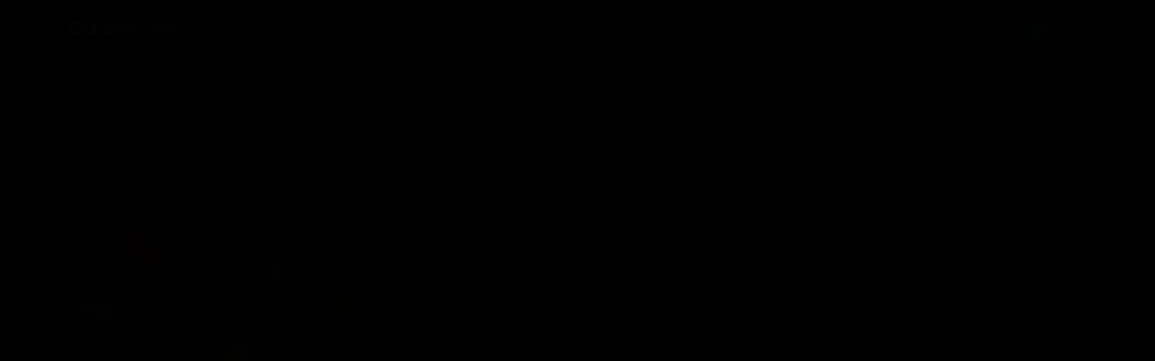

--- FILE ---
content_type: text/html; charset=utf-8
request_url: https://ofertini.com/blog/pochivka-velikdenski-praznici
body_size: 11115
content:
<!DOCTYPE html PUBLIC "-//W3C//DTD XHTML 1.0 Transitional//EN" "http://www.w3.org/TR/xhtml1/DTD/xhtml1-transitional.dtd">
<html xmlns="http://www.w3.org/1999/xhtml" lang="bg">
<head>
<title>Почивка по време на Великденските празници - Блог | Офертини</title>
<meta name="robots" content="noodp,noydir" />
<meta name="description" content="Великден е сред най-големите празници по цял свят. Традициите свързани с празника
са различни, но в същината си не е нужно нищо материално, за да се почете." />
<meta http-equiv="Content-Type" content="text/html; charset=utf-8" />
<link rel="author" href="https://plus.google.com/+Ofertini" />
<link rel="publisher" href="https://plus.google.com/+Ofertini" />
<meta property="og:site_name" content="Офертини" />
<meta property="og:title" content="Почивка по време на Великденските празници - Блог | Офертини" />
<meta property="og:description" content="Великден е сред най-големите празници по цял свят. Традициите свързани с празника
са различни, но в същината си не е нужно нищо материално, за да се почете." />
<meta property="og:image" content="https://ofertini.com/blog-images/detail_20200305033912.jpg" />
<meta name="revisit-after" content="1 hour" />
<link rel="canonical" href="https://ofertini.com/blog/pochivka-velikdenski-praznici" />
<link href="/tpl/css/main.css?000097" rel="stylesheet" type="text/css" id="mainstyle" />
<link href="/tpl/css/style.css?000037" media="(min-width: 801px)" rel="stylesheet" type="text/css" id="stylestyle" />
<link href="/tpl/css/mobile.css?000046" media="(max-width: 800px)" rel="stylesheet"  type="text/css" id="mobilestyle" />
<link href="/tpl/css/all.css?0007" rel="stylesheet" type="text/css" />
<link href="/tpl/css/jquery-ui-1.9.2.custom.css" rel="stylesheet" type="text/css" />
<link href="/tpl/css/nprogress.css" rel="stylesheet" type="text/css" />
<meta name="viewport" content="width=device-width, height=device-height, initial-scale=1, maximum-scale=1.0, user-scalable=no" />
<meta name="apple-mobile-web-app-capable" content="yes">
<meta name="mobile-web-app-capable" content="yes">
<meta name="apple-mobile-web-app-title" content="Офертини">

<meta property="fb:app_id" content="578468222165598" />
<link rel="apple-touch-icon" sizes="180x180" href="/tpl/images/favicon/apple-touch-icon.png">
<link rel="icon" type="image/png" sizes="32x32" href="/tpl/images/favicon/favicon-32x32.png">
<link rel="icon" type="image/png" sizes="16x16" href="/tpl/images/favicon/favicon-16x16.png">
<link rel="manifest" href="/tpl/site.webmanifest">
<link rel="mask-icon" href="/tpl/images/favicon/safari-pinned-tab.svg" color="#5bbad5">
<link rel="shortcut icon" href="/tpl/images/favicon/favicon.ico">
<meta name="msapplication-TileColor" content="#ffc40d">
<meta name="msapplication-config" content="/tpl/images/favicon/browserconfig.xml">
<meta name="theme-color" content="#ffffff">
<link href='/tpl/css/fonts.css?0001' rel='stylesheet' type='text/css'>
<link href='/tpl/css/addtohome.css' rel='stylesheet' type='text/css'>
<link href="/tpl/css/fonts-mob.css" media="(max-width: 800px)" rel="stylesheet"  type="text/css" />
<link href="/tpl/css/leaflet.css" rel="stylesheet"  type="text/css" />
<link rel="stylesheet" href="/tpl/css/icon-font.min.css">
<script type="text/javascript" src="/tpl/js/jquery.js?00001"></script>
<script type="text/javascript" src="/tpl/js/jquery-ui-1.9.2.custom.min.js"></script>
<script type="text/javascript" src="/tpl/js/nprogress.js?002"></script>
<script type="text/javascript" src="/tpl/js/hc-sticky.js?0001"></script>
<script type="text/javascript" src="/tpl/js/ofertini.js?00039"></script>
<script type="text/javascript" src="/tpl/js/addtohome.js?003"></script>
<script type="text/javascript" src="/tpl/js/leaflet.js"></script>
<link rel="shortcut icon" sizes="16x16" href="/tpl/images/ico/16x16.png">
<link rel="shortcut icon" sizes="196x196" href="/tpl/images/ico/196x196.png">
<link rel="apple-touch-icon-precomposed" href="/tpl/images/ico/152x152.png">
</head>
<body>
<div id="bodyContent">
<!-- start top oferti -->

<div class="top" id="main_header">
    <div class="wrap">
	 <div class="menu">
            <div id="mob_maimenu_but" class="show-menu" onclick="ofertini.main_menu();return false;"><span class="lnr lnr-menu"></span></div>
            <ul id="menu">
				<li class="menu_view"><a href="https://ofertini.com/pochivki"><i class="lnr lnr-briefcase iconwithwidth"></i> Почивки</a></li>
				<li class="menu_view"><a href="https://ofertini.com/shopping"><i class="lnr lnr-store iconwithwidth"></i> Стоки</a></li>
				<li class="menu_view"><a href="http://sofia.ofertini.com/"><i class="lnr lnr-location iconwithwidth"></i> В града</a></li>
                
<li class="first"><a href="https://ofertini.com/fav"><i class="lnr lnr-heart iconwithwidth"></i> Любими оферти</a> <div class="fav-tooltip favTool" style="display: none"></div></li>
<li class="first"><a href="https://ofertini.com/blog" target="_blank"><i class="lnr lnr-pencil iconwithwidth"></i> Блог</a></li>
<li class="first"><a href="https://ofertini.com/contact"><i class="lnr lnr-bubble iconwithwidth"></i> Връзка с нас</a></li>
<li class="first"><a href="https://www.facebook.com/Ofertinicom" target="_blank"><div class="fb-menu-ico"></div><div class="fb-menu-txt" style="padding-left: 5px;">към нашата Facebook страница</div></a></li>


<li class="darkmode_switch first">
    <label class="switch">
        <input class="darkmodeswitchinput" type="checkbox" onclick="if($(this).is(':checked')) { ofertini.darkmode(1); $('.darkmodeswitchinput').attr('checked', 'checked'); } else { ofertini.darkmode(0); $('.darkmodeswitchinput').removeAttr('checked'); }" >
        <span class="slider sl-round"></span>
    </label>
    <span class="txt-dark">Dark</span>
</li>
            </ul>

        </div>

        <h3 class="logo"><a href="https://ofertini.com/" title="офертини">Ofertini</a></h3>



        <div class="search">
            <input name="" type="text" class="search-input srch_pole" placeholder="Търсене в Ofertini.com" onkeyup="ofertini.search($(this),'');" onclick="$('#searchr_window').show();" onkeypress="if(event.keyCode == 13) { top.location.href='https://ofertini.com/vsichki-oferti#'+this.value; }" />
			<span class="search-btn">
			<span class="lnr lnr-magnifier"></span>
			</span>
			<div class="search-box-big eoclick" id="searchr_window" style="display:none;">
		<div class="quick-links-big">
		<h5 id="searchr_title"><span class="quick-links-txt-big">Бързи връзки</span></h5>
		<ul class="quick-results-big" id="searchr_results">
			<li>
				<a href="https://ofertini.com/pochivki?ad=search_sugg">Почивки</a>
			</li>
			<li>
				<a href="https://ofertini.com/pochivki/more?ad=search_sugg">Море</a>
			</li>
			<li>
				<a href="https://ofertini.com/pochivki/planina?ad=search_sugg">Планина</a>
			</li>
			<li>
				<a href="https://ofertini.com/shopping?ad=search_sugg">Стоки</a>
			</li>
			<li>
				<a href="http://sofia.ofertini.com/?ad=search_sugg">В града</a>
			</li>
		</ul>

		</div>
		</div>
        </div>


<div class="hide-cats">
			<div class="cats-mini-desc">
				<div class="home-boxes-desc">
					<a href="https://ofertini.com/pochivki">Почивки</a>
					<a href="https://ofertini.com/shopping">Стоки </a>
					<a href="http://sofia.ofertini.com/">В града</a>
				</div>
			</div>
		</div>
	
        <div class="search-btn-menu" id="mob_srchbox_but" onclick="ofertini.search_box();"><span class="lnr lnr-magnifier"></span></div>
	
		<div class="filter-btn-menu" id="gearbox" style="display:none" onclick="ofertini.show_filters();return false;"><span class="lnr lnr-cog"></span>
			<div class="dot-tooltip-menu" id="gearbox_hasfltr" style="display:none"></div>
		</div>

		<div class="search-box" id="search_box" style="display:none;">
		<div class="srchform">
		<span class="srch-ico"><span class="lnr lnr-magnifier"></span></span><input class="srch-input srch_pole" placeholder="Търсене в Ofertini.com" onkeyup="ofertini.search($(this),'mob_');" id="srch_input_mob"><div style="display:none;" class="search-del" id="mob_srch_clean"><a href="#" onclick="$('#srch_input_mob').val('');$('#srch_input_mob').focus();$('#mob_srch_clean').hide();return false;">изтрий</a></div>
		</div>
		<div class="quick-links">
		<h5 id="mob_searchr_title">Бързи връзки</h5>

		<ul class="quick-results" id="mob_searchr_results">
			<li>
				<a href="https://ofertini.com/pochivki?ad=search_sugg">Почивки</a>
			</li>
			<li>
				<a href="https://ofertini.com/pochivki/more?ad=search_sugg">Море</a>
			</li>
			<li>
				<a href="https://ofertini.com/pochivki/planina?ad=search_sugg">Планина</a>
			</li>
			<li>
				<a href="https://ofertini.com/shopping?ad=search_sugg">Стоки</a>
			</li>
			<li>
				<a href="http://sofia.ofertini.com/?ad=search_sugg">В града</a>
			</li>
		</ul>

		</div>
		</div>

		<div class="fav-btn-menu favMobMenu" style="display: none" onclick="top.location.href='https://ofertini.com/fav';"><span class="lnr lnr-heart"></span><div class="fav-tooltip-menu favTool" style="display: none"></div></div>

		<span class="dark-btn-menu">
			<span id="mob_darkmode_on" style="display:none" class="lnr lnr-sun" onclick="ofertini.darkmode(0);"></span>
			<span id="mob_darkmode_off"  class="lnr lnr-moon" onclick="ofertini.darkmode(1);"></span>
		</span>
		
		
    </div>
</div>

<script async src="//pagead2.googlesyndication.com/pagead/js/adsbygoogle.js"></script>
<script>
	(adsbygoogle = window.adsbygoogle || []).push({
		google_ad_client: "ca-pub-2825006622520698",
		enable_page_level_ads: true
	});
</script>
<!-- end top -->








<div class="fullrez">
<div class="cats-mini-desc">
    <div class="home-boxes-desc">
		<a href="https://ofertini.com/vsichki-oferti" title="всички оферти" class="cats-mini-all">Всички оферти </a>
        <a href="https://ofertini.com/pochivki"><i class="lnr lnr-briefcase iconwithwidth"></i> Почивки</a>
        <a href="https://ofertini.com/shopping"><i class="lnr lnr-store iconwithwidth"></i> Стоки </a>
        <a href="http://sofia.ofertini.com/"><i class="lnr lnr-location iconwithwidth"></i> В града</a>
    </div>
</div>
</div>


<header class="nav-down">
<div class="cats-mini-desc">
    <div class="home-boxes-desc">
		<a href="https://ofertini.com/vsichki-oferti" title="всички оферти" class="cats-mini-all">Всички оферти </a>
        <a href="https://ofertini.com/pochivki"><i class="lnr lnr-briefcase iconwithwidth"></i> Почивки</a>
        <a href="https://ofertini.com/shopping"><i class="lnr lnr-store iconwithwidth"></i> Стоки </a>
        <a href="http://sofia.ofertini.com/"><i class="lnr lnr-location iconwithwidth"></i> В града</a>
    </div>
</div>
</header>

<div class="wrap-home m-top">

          <h1 class="cat-top-title">Почивка по време на Великденските празници</h1>

        <div class="blog-top-subtitle" itemscope itemtype="https://schema.org/BreadcrumbList">

        <span class="bread" itemprop="itemListElement" itemscope
              itemtype="https://schema.org/ListItem">
            <a href="/blog" title="блог на офертини" itemtype="https://schema.org/Thing" itemprop="item"><span itemprop="name">Блог</span></a>
            <meta itemprop="position" content="1" />
        </span>

        <span class="bread" itemprop="itemListElement" itemscope
                  itemtype="https://schema.org/ListItem">
           <font style="font-size:11px;">❯</font> <a href="/blog/pochivki" title="блог на офертини - Почивки и Екскурзии" itemtype="https://schema.org/Thing" itemprop="item"><span itemprop="name">Почивки и Екскурзии</span></a>
            <meta itemprop="position" content="2" />
        </span>

        </div>


    <div class="cat-resp-menu v_fltr" onclick="ofertini.show_filters();"><span class="popup-cat-arr"></span> Виж категории</div>



    <!-- popup submenu -->
    <div class="popup" id="mob_menu" style="display:none;">

        <div id="popup_noscroll">


            <div class="popup-cats" id="mob_maincats">

                <div class="popup-title">В блога</div>
                <ul class="sub-menu" style="display: block">
                    <li><a href="/blog/" title="Blog"><i class="lnr lnr-home iconwithwidth"></i> Блог</a></li>
                    
                    <li><a href="/blog/pochivki" title="Почивки и Екскурзии" ><i class="lnr lnr-chevron-right iconwithwidth"></i> Почивки и Екскурзии</a></li>
                    
                    <li><a href="/blog/krasota" title="Красота и Здраве" ><i class="lnr lnr-chevron-right iconwithwidth"></i> Красота и Здраве</a></li>
                    
                    <li><a href="/blog/shopping" title="Шопинг" ><i class="lnr lnr-chevron-right iconwithwidth"></i> Шопинг</a></li>
                    
                </ul>

                <div class="cl"></div>
            </div>

            <div class="popup-cats" id="mobsubcats_area" style="display:none">
            <div class="popup-title">Подкатегории</div>

            <ul class="sub-menu" id="mob_subcatul" style="display:block">
                
            </ul>
        </div>

    </div>
    <div class="btn-submit">
        <div class="cancel" onclick="ofertini.close_filters();"><a href="#" onclick="ofertini.close_filters();return false;">Отказ</a></div>
    </div>

</div>
<!-- end popup submenu -->


	
	<div class="blog-page" style="text-align: justify;text-justify: inter-word;margin-top:10px;">
	<img src="/blog-images/list_20200305033912.jpg" width="325" height="175" class="bimg-page" alt="Почивка по време на Великденските празници">
<div><span style="white-space:pre">	</span>Великден е сред най-големите празници по цял свят. Традициите свързани с празника са различни, но в същината си не е нужно нищо материално, за да се почете. Който вярва, носи радостта в сърцето си.</div><div><br></div><div><span style="white-space:pre">	</span>По време на празника се оставя всяка работа, всичко делнично и душата има нужда от почивка, от нещо ново. Затова вместо да се суети човек около приготовления и трапези, може просто да използва възможността да се отдалечи от дома си, да отиде на ново място, да забрави за проблеми и грижи.</div><div><br></div><div><span style="white-space:pre">	</span>Чудесно решение е за Великден да отидете за няколко дни някъде на почивка. Предложенията за приятен отдих са много и всеки може да избере за себе си и семейството си най-изгодната оферта.</div><div><br></div><div><span style="white-space:pre">	</span>Избирайки да бъде на ново място за <a href="/pochivki/velikden">Великден</a>, наистина може да се окаже най-добрия начин за почитане на празника. Той е символ на новото, на промяната, на обновяването, на събуждането за нов живот. Далеч от обичайното, човек релаксира, освобождава се от стреса, зарежда се с енергия и вдъхновение за нови идеи. Само трябва да си избере интересна дестинация и да направи резервация, за да си гарантира спокойна почивка. За тези, които държат да посетят храм, по време на</div><div>Великденските празници, могат да изберат място, в близост до което има такъв.</div><div><span style="white-space:pre">	</span></div><div><span style="white-space:pre">	</span>В България има достатъчно храмове до всяко населено място, така че това не е</div><div>проблем. За пътувания в чужбина се осведомете за наличните храмове. Оставете грижите и остарелите традиции. Подарете си вълнуващо посрещане на Великден, наистина по нов и неповторим начин!</div><div><div><br class="Apple-interchange-newline">Харесва ли Ви статията? Споделете я сега <iframe src="//bg-bg.facebook.com/plugins/like.php?href=http%3A%2F%2Fofertini.com/blog/pochivka-velikdenski-praznici&amp;width&amp;layout=button_count&amp;locale=bg_BG&amp;action=like&amp;show_faces=false&amp;share=true&amp;height=21&amp;appId=578468222165598" scrolling="no" frameborder="0" style="border:none; overflow:hidden; height:21px;margin-bottom:-5px" allowTransparency="true"></iframe></div><div><br></div></div><div><span style="white-space:pre">	</span><b>А ето и малка част от подбрани Великденски оферти, от които със сигурност ще останете доволни:</b></div>

 </div>
    <div class="more-post">

    <!-- random offers -->
    <div class="parent">

        

        <div class="box-offer bxofact" rel="1090238">
<div class="offer travel" itemscope itemtype="http://schema.org/Product" id="moffer_1090238">
 <!-- add to fav -->
<div class="desc-fav-btn" id="10902381769464800l"><div onclick="ofertini.add2fav(1090238,1769464800,'l');"><span class="lnr lnr-heart"></span></div></div>
 <!-- add to fav -->
<img itemprop="image" data-src="https://ofertini.com/imgdata/336/velikden-ohrid-poseshtenie-skopie-praznichna-1090238.jpg" src="/tpl/images/imgload.png" width="336" height="195" class="lazy resp" alt="Великден в Охрид с посещение на Скопие и празнична вечеря в хотел Holiday M" />

<div class="box"><div class="more">  </div>
<div class="day-go-to">
 <div>виж офертата</div></div>
<div class="day-big-info">
<div class="day-add-to-fav" id="10902381769464800s"><div onclick="ofertini.add2fav(1090238,1769464800,'s');"></div><span>добави в любими</span></div>
<div class="day-view-more"><a href="https://ofertini.com/oferta-velikden-ohrid-poseshtenie-skopie-praznichna-1090238-o" title="Великден в Охрид с посещение на Скопие и празнична вечеря в хотел Holiday M"></a><span>повече за офертата</span></div>
</div></div>

<div class="day-mob-info">
<div class="btn-to-offer-mob"><div><span class="lnr lnr-exit-up"></span> виж офертата</div></div>

</div>

<div class="offer-padding">
<div class="info-offer">


<span><span class="lnr lnr-map-marker atrcolor"></span> <a href="https://ofertini.com/pochivki/ohrid" title="Оферти за Охрид">Охрид</a></span>



</div>
<hr />
<div class="h4"><p itemprop="name">Великден в Охрид с посещение на Скопие и празнична вечеря в хотел Holiday M</p>

<div class="offer-quick-info">
<span class="info-offer-date">


 + 
полупансион


</span>
</div>

<div class="hide-source">
<hr />
<div class="off-source">оферта от <a href="http://promogradbg.ofertini.com" title="promograd оферти - виж всички оферти от promograd.bg">promograd.bg</a></div>
</div>
</div>

<hr />

<div class="prc">
 <div class="eur_old_price">
  
 </div>
 <div class="eur_price">
  <div itemprop="offers" itemscope itemtype="http://schema.org/Offer" class="price-suggest-min">
   <span itemprop="price">179<sup>.46</sup></span><span itemprop="priceCurrency" content="EUR">€</span>

  </div>
  <div class="price-suggest-min eur_price_sep">/</div>
  <div class="price-suggest-min">
   <span>350<sup>.99</sup></span><span>лв.</span>

  </div>
 </div>
</div>



<div class="cl"></div></div>


</div>
<div class="cl"></div></div>

        
        
        

        <div class="box-offer bxofact" rel="1091508">
<div class="offer travel" itemscope itemtype="http://schema.org/Product" id="moffer_1091508">
 <!-- add to fav -->
<div class="desc-fav-btn" id="10915081775768400l"><div onclick="ofertini.add2fav(1091508,1775768400,'l');"><span class="lnr lnr-heart"></span></div></div>
 <!-- add to fav -->
<img itemprop="image" data-src="https://ofertini.com/imgdata/336/velikden-velingrad-basein-mineralna-1091508.jpg" src="/tpl/images/imgload.png" width="336" height="195" class="lazy resp" alt="Великден във Велинград: басейн с минерална вода и релакс зона" />

<div class="box"><div class="more">  </div>
<div class="day-go-to">
 <div>виж офертата</div></div>
<div class="day-big-info">
<div class="day-add-to-fav" id="10915081775768400s"><div onclick="ofertini.add2fav(1091508,1775768400,'s');"></div><span>добави в любими</span></div>
<div class="day-view-more"><a href="https://ofertini.com/oferta-velikden-velingrad-basein-mineralna-1091508-o" title="Великден във Велинград: басейн с минерална вода и релакс зона"></a><span>повече за офертата</span></div>
</div></div>

<div class="day-mob-info">
<div class="btn-to-offer-mob"><div><span class="lnr lnr-exit-up"></span> виж офертата</div></div>

</div>

<div class="offer-padding">
<div class="info-offer">


<span><span class="lnr lnr-map-marker atrcolor"></span> <a href="https://ofertini.com/pochivki/velingrad" title="Оферти за Велинград">Велинград</a></span>



</div>
<hr />
<div class="h4"><p itemprop="name">Великден във Велинград: басейн с минерална вода и релакс зона</p>

<div class="offer-quick-info">
<span class="info-offer-date">


Дата: 09.04 - 13.04


 + 
полупансион


</span>
</div>

<div class="hide-source">
<hr />
<div class="off-source">оферта от <a href="https://grupovobg.ofertini.com" title="grupovo оферти - виж всички оферти от grupovo.bg">grupovo.bg</a></div>
</div>
</div>

<hr />

<div class="prc">
 <div class="eur_old_price">
  
 </div>
 <div class="eur_price">
  <div itemprop="offers" itemscope itemtype="http://schema.org/Offer" class="price-suggest-min">
   <span itemprop="price">90</span><span itemprop="priceCurrency" content="EUR">€</span>

  </div>
  <div class="price-suggest-min eur_price_sep">/</div>
  <div class="price-suggest-min">
   <span>176<sup>.02</sup></span><span>лв.</span>

  </div>
 </div>
</div>



<div class="cl"></div></div>


</div>
<div class="cl"></div></div>

        
        
        

        <div class="box-offer bxofact" rel="1091393">
<div class="offer travel" itemscope itemtype="http://schema.org/Product" id="moffer_1091393">
 <!-- add to fav -->
<div class="desc-fav-btn" id="10913931776027300l"><div onclick="ofertini.add2fav(1091393,1776027300,'l');"><span class="lnr lnr-heart"></span></div></div>
 <!-- add to fav -->
<img itemprop="image" data-src="https://ofertini.com/imgdata/336/velikden-spa-relaks-pavel-banya-balneolechenie-1091393.jpg" src="/tpl/images/imgload.png" width="336" height="195" class="lazy resp" alt="5* Великден и СПА релакс в Павел Баня с балнеолечение в ДианАмар" />

<div class="box"><div class="more">  </div>
<div class="day-go-to">
 <div>виж офертата</div></div>
<div class="day-big-info">
<div class="day-add-to-fav" id="10913931776027300s"><div onclick="ofertini.add2fav(1091393,1776027300,'s');"></div><span>добави в любими</span></div>
<div class="day-view-more"><a href="https://ofertini.com/oferta-velikden-spa-relaks-pavel-banya-balneolechenie-1091393-o" title="5* Великден и СПА релакс в Павел Баня с балнеолечение в ДианАмар"></a><span>повече за офертата</span></div>
</div></div>

<div class="day-mob-info">
<div class="btn-to-offer-mob"><div><span class="lnr lnr-exit-up"></span> виж офертата</div></div>

</div>

<div class="offer-padding">
<div class="info-offer">


<span><span class="lnr lnr-map-marker atrcolor"></span> <a href="https://ofertini.com/pochivki/pavel-banya" title="Оферти за Павел Баня">Павел Баня</a></span>



</div>
<hr />
<div class="h4"><p itemprop="name">5* Великден и СПА релакс в Павел Баня с балнеолечение в ДианАмар</p>

<div class="offer-quick-info">
<span class="info-offer-date">


Дата: 10.04 - 13.04


 + 
полупансион


</span>
</div>

<div class="hide-source">
<hr />
<div class="off-source">оферта от <a href="https://top20ofertibg.ofertini.com" title="top20oferti оферти - виж всички оферти от top20oferti.bg">top20oferti.bg</a></div>
</div>
</div>

<hr />

<div class="prc">
 <div class="eur_old_price">
  
 </div>
 <div class="eur_price">
  <div itemprop="offers" itemscope itemtype="http://schema.org/Offer" class="price-suggest-min">
   <span itemprop="price">564</span><span itemprop="priceCurrency" content="EUR">€</span>

  </div>
  <div class="price-suggest-min eur_price_sep">/</div>
  <div class="price-suggest-min">
   <span>1103<sup>.09</sup></span><span>лв.</span>

  </div>
 </div>
</div>



<div class="cl"></div></div>


</div>
<div class="cl"></div></div>

        
        
        

        <div class="box-offer bxofact" rel="1087852">
<div class="offer travel" itemscope itemtype="http://schema.org/Product" id="moffer_1087852">
 <!-- add to fav -->
<div class="desc-fav-btn" id="10878521775854500l"><div onclick="ofertini.add2fav(1087852,1775854500,'l');"><span class="lnr lnr-heart"></span></div></div>
 <!-- add to fav -->
<img itemprop="image" data-src="https://ofertini.com/imgdata/336/velikden-pavel-banya-grand-hotel-knyaz-1087852.jpg" src="/tpl/images/imgload.png" width="336" height="195" class="lazy resp" alt="5* Великден в Павел Баня - Гранд хотел Княз Павел" />

<div class="box"><div class="more">  </div>
<div class="day-go-to">
 <div>виж офертата</div></div>
<div class="day-big-info">
<div class="day-add-to-fav" id="10878521775854500s"><div onclick="ofertini.add2fav(1087852,1775854500,'s');"></div><span>добави в любими</span></div>
<div class="day-view-more"><a href="https://ofertini.com/oferta-velikden-pavel-banya-grand-hotel-knyaz-1087852-o" title="5* Великден в Павел Баня - Гранд хотел Княз Павел"></a><span>повече за офертата</span></div>
</div></div>

<div class="day-mob-info">
<div class="btn-to-offer-mob"><div><span class="lnr lnr-exit-up"></span> виж офертата</div></div>

</div>

<div class="offer-padding">
<div class="info-offer">


<span><span class="lnr lnr-map-marker atrcolor"></span> <a href="https://ofertini.com/pochivki/pavel-banya" title="Оферти за Павел Баня">Павел Баня</a></span>



</div>
<hr />
<div class="h4"><p itemprop="name">5* Великден в Павел Баня - Гранд хотел Княз Павел</p>

<div class="offer-quick-info">
<span class="info-offer-date">


Дата: 10.04 - 12.04


 + 
полупансион


</span>
</div>

<div class="hide-source">
<hr />
<div class="off-source">оферта от <a href="https://top20ofertibg.ofertini.com" title="top20oferti оферти - виж всички оферти от top20oferti.bg">top20oferti.bg</a></div>
</div>
</div>

<hr />

<div class="prc">
 <div class="eur_old_price">
  
 </div>
 <div class="eur_price">
  <div itemprop="offers" itemscope itemtype="http://schema.org/Offer" class="price-suggest-min">
   <span itemprop="price">537</span><span itemprop="priceCurrency" content="EUR">€</span>

  </div>
  <div class="price-suggest-min eur_price_sep">/</div>
  <div class="price-suggest-min">
   <span>1050<sup>.28</sup></span><span>лв.</span>

  </div>
 </div>
</div>



<div class="cl"></div></div>


</div>
<div class="cl"></div></div>

        
        
        

        <div class="box-offer bxofact" rel="1091035">
<div class="offer travel" itemscope itemtype="http://schema.org/Product" id="moffer_1091035">
 <!-- add to fav -->
<div class="desc-fav-btn" id="10910351775595300l"><div onclick="ofertini.add2fav(1091035,1775595300,'l');"><span class="lnr lnr-heart"></span></div></div>
 <!-- add to fav -->
<img itemprop="image" data-src="https://ofertini.com/imgdata/336/velikden-velingrad-zakuski-vecheri-hotel-1091035.jpg" src="/tpl/images/imgload.png" width="336" height="195" class="lazy resp" alt="Великден във Велинград със закуски и вечери в Хотел България" />

<div class="box"><div class="more">  </div>
<div class="day-go-to">
 <div>виж офертата</div></div>
<div class="day-big-info">
<div class="day-add-to-fav" id="10910351775595300s"><div onclick="ofertini.add2fav(1091035,1775595300,'s');"></div><span>добави в любими</span></div>
<div class="day-view-more"><a href="https://ofertini.com/oferta-velikden-velingrad-zakuski-vecheri-hotel-1091035-o" title="Великден във Велинград със закуски и вечери в Хотел България"></a><span>повече за офертата</span></div>
</div></div>

<div class="day-mob-info">
<div class="btn-to-offer-mob"><div><span class="lnr lnr-exit-up"></span> виж офертата</div></div>

</div>

<div class="offer-padding">
<div class="info-offer">


<span><span class="lnr lnr-map-marker atrcolor"></span> <a href="https://ofertini.com/pochivki/velingrad" title="Оферти за Велинград">Велинград</a></span>



</div>
<hr />
<div class="h4"><p itemprop="name">Великден във Велинград със закуски и вечери в Хотел България</p>

<div class="offer-quick-info">
<span class="info-offer-date">


Дата: 09.04 - 13.04


 + 
полупансион


</span>
</div>

<div class="hide-source">
<hr />
<div class="off-source">оферта от <a href="https://top20ofertibg.ofertini.com" title="top20oferti оферти - виж всички оферти от top20oferti.bg">top20oferti.bg</a></div>
</div>
</div>

<hr />

<div class="prc">
 <div class="eur_old_price">
  
 </div>
 <div class="eur_price">
  <div itemprop="offers" itemscope itemtype="http://schema.org/Offer" class="price-suggest-min">
   <span itemprop="price">180</span><span itemprop="priceCurrency" content="EUR">€</span>

  </div>
  <div class="price-suggest-min eur_price_sep">/</div>
  <div class="price-suggest-min">
   <span>352<sup>.05</sup></span><span>лв.</span>

  </div>
 </div>
</div>



<div class="cl"></div></div>


</div>
<div class="cl"></div></div>

        
        <div class="box-offer" style="overflow: hidden;    vertical-align: top;">
  

<div class="offer" style="text-align: center;">



  
	  
    <script async src="//pagead2.googlesyndication.com/pagead/js/adsbygoogle.js"></script>


   <!-- NEW ofertini RIGHT -->
    <ins class="adsbygoogle"
         style="display:block"
         data-ad-client="ca-pub-2825006622520698"
         data-ad-slot="7723873562"
         data-ad-format="rectangle, horizontal"></ins>
    <script>
        (adsbygoogle = window.adsbygoogle || []).push({});
    </script>
		
	

	
	<div class="ads-hr"></div>
<div class="info-offer-ads">

специално предложение

</div>


<div class="cl">
</div>
</div>
<div class="cl"></div>

	
	
	
	
   
    
</div>
        
        
        

        <div class="box-offer bxofact" rel="1089947">
<div class="offer travel" itemscope itemtype="http://schema.org/Product" id="moffer_1089947">
 <!-- add to fav -->
<div class="desc-fav-btn" id="10899471769032800l"><div onclick="ofertini.add2fav(1089947,1769032800,'l');"><span class="lnr lnr-heart"></span></div></div>
 <!-- add to fav -->
<img itemprop="image" data-src="https://ofertini.com/imgdata/336/velikdenska-ekskurziya-istanbul-odrin-1089947.jpg" src="/tpl/images/imgload.png" width="336" height="195" class="lazy resp" alt="Великденска екскурзия до Истанбул и Одрин с нощен преход" />

<div class="box"><div class="more">  </div>
<div class="day-go-to">
 <div>виж офертата</div></div>
<div class="day-big-info">
<div class="day-add-to-fav" id="10899471769032800s"><div onclick="ofertini.add2fav(1089947,1769032800,'s');"></div><span>добави в любими</span></div>
<div class="day-view-more"><a href="https://ofertini.com/oferta-velikdenska-ekskurziya-istanbul-odrin-1089947-o" title="Великденска екскурзия до Истанбул и Одрин с нощен преход"></a><span>повече за офертата</span></div>
</div></div>

<div class="day-mob-info">
<div class="btn-to-offer-mob"><div><span class="lnr lnr-exit-up"></span> виж офертата</div></div>

</div>

<div class="offer-padding">
<div class="info-offer">


<span><span class="lnr lnr-map-marker atrcolor"></span> <a href="https://ofertini.com/pochivki/istanbul" title="Оферти за Истанбул">Истанбул</a></span>



</div>
<hr />
<div class="h4"><p itemprop="name">Великденска екскурзия до Истанбул и Одрин с нощен преход</p>

<div class="offer-quick-info">
<span class="info-offer-date">


 + 
закуска


</span>
</div>

<div class="hide-source">
<hr />
<div class="off-source">оферта от <a href="http://promogradbg.ofertini.com" title="promograd оферти - виж всички оферти от promograd.bg">promograd.bg</a></div>
</div>
</div>

<hr />

<div class="prc">
 <div class="eur_old_price">
  
   <div class="discount-suggest-min">-12%</div>
   <div class="price-min-old-suggest price-min-old-suggest">148.27€</div>
 </div>
 <div class="eur_price">
  <div itemprop="offers" itemscope itemtype="http://schema.org/Offer" class="price-suggest-min">
   <span itemprop="price">130<sup>.84</sup></span><span itemprop="priceCurrency" content="EUR">€</span>

  </div>
  <div class="price-suggest-min eur_price_sep">/</div>
  <div class="price-suggest-min">
   <span>255<sup>.90</sup></span><span>лв.</span>

  </div>
 </div>
</div>



<div class="cl"></div></div>


</div>
<div class="cl"></div></div>

        
        
        

        <div class="box-offer bxofact" rel="1088705">
<div class="offer travel" itemscope itemtype="http://schema.org/Product" id="moffer_1088705">
 <!-- add to fav -->
<div class="desc-fav-btn" id="10887051769119199l"><div onclick="ofertini.add2fav(1088705,1769119199,'l');"><span class="lnr lnr-heart"></span></div></div>
 <!-- add to fav -->
<img itemprop="image" data-src="https://ofertini.com/imgdata/336/velikdenski-kruiz-italiya-ispaniya-franciya-1088705.jpg" src="/tpl/images/imgload.png" width="336" height="195" class="lazy resp" alt="Великденски круиз до Италия, Испания и Франция с MSC Orchestra и самолетен билет" />

<div class="box"><div class="more">  </div>
<div class="day-go-to">
 <div>виж офертата</div></div>
<div class="day-big-info">
<div class="day-add-to-fav" id="10887051769119199s"><div onclick="ofertini.add2fav(1088705,1769119199,'s');"></div><span>добави в любими</span></div>
<div class="day-view-more"><a href="https://ofertini.com/oferta-velikdenski-kruiz-italiya-ispaniya-franciya-1088705-o" title="Великденски круиз до Италия, Испания и Франция с MSC Orchestra и самолетен билет"></a><span>повече за офертата</span></div>
</div></div>

<div class="day-mob-info">
<div class="btn-to-offer-mob"><div><span class="lnr lnr-exit-up"></span> виж офертата</div></div>

</div>

<div class="offer-padding">
<div class="info-offer">


<span><span class="lnr lnr-map-marker atrcolor"></span> <a href="https://ofertini.com/pochivki/rim" title="Оферти за Рим">Рим</a></span>



</div>
<hr />
<div class="h4"><p itemprop="name">Великденски круиз до Италия, Испания и Франция с MSC Orchestra и самолетен билет</p>

<div class="offer-quick-info">
<span class="info-offer-date">


 + 
all inclusive


</span>
</div>

<div class="hide-source">
<hr />
<div class="off-source">оферта от <a href="https://riobg.ofertini.com" title="rio оферти - виж всички оферти от rio.bg">rio.bg</a></div>
</div>
</div>

<hr />

<div class="prc">
 <div class="eur_old_price">
  
 </div>
 <div class="eur_price">
  <div itemprop="offers" itemscope itemtype="http://schema.org/Offer" class="price-suggest-min">
   <span itemprop="price">1311<sup>.46</sup></span><span itemprop="priceCurrency" content="EUR">€</span>

  </div>
  <div class="price-suggest-min eur_price_sep">/</div>
  <div class="price-suggest-min">
   <span>2564<sup>.99</sup></span><span>лв.</span>

  </div>
 </div>
</div>



<div class="cl"></div></div>


</div>
<div class="cl"></div></div>

        
        
        
        <!-- end offer -->

    </div>
    <!-- end random -->
    </div>

 <div class="more-post">

 <div class="blog-posts">
	
	<!-- start post -->
<div class="bpost" onclick="document.location='/blog/ski-vitosha';">
	<div class="bimage"><img src="/blog-images/list_20130301021823.jpg" width="325" height="175" class="bimg-resp" alt="Ски център Витоша"></div>
	<div  class="bcontent">
	<div  class="btitle"><h2><a href="/blog/ski-vitosha">Ски център Витоша</a></h2>
	<p>Ски центърът в планината Витоша се намира в най-стария природен парк на Балканите - Витоша, в близост до София</p>
	</div>
	<div class="bmore"><a href="/blog/ski-vitosha">пълен текст</a></div>
	</div>
	</div>
	<!-- end post -->
     
	<!-- start post -->
<div class="bpost" onclick="document.location='/blog/bachinovo-blagoevgrad';">
	<div class="bimage"><img src="/blog-images/list_20131101105323.jpg" width="325" height="175" class="bimg-resp" alt="Парк Бачиново - Благоевград"></div>
	<div  class="bcontent">
	<div  class="btitle"><h2><a href="/blog/bachinovo-blagoevgrad">Парк Бачиново - Благоевград</a></h2>
	<p>Когато тръгнете нагоре по течението на река Бистрица, която пресича Благоевград и се влива в Струма, ще попаднете в парк Бачиново</p>
	</div>
	<div class="bmore"><a href="/blog/bachinovo-blagoevgrad">пълен текст</a></div>
	</div>
	</div>
	<!-- end post -->
     
	 </div>
 </div>
	 </div>

   

<a href="#" class="cd-top" id="bTop">&nbsp;</a>

<div class="footer-container" id="footera">

<div class="wrap">

<div class="foot-subscribe">
<div class="foot-subscribe-title"><span>АБОНИРАЙ СЕ ЗА НАШИЯ Е-БЮЛЕТИН</span></div>

<div id="footer_abo_place">
<input name="" type="text" placeholder="Въведете email..." class="foot-subscribe-input" id="footer_email" /><input name="" onclick="ofertini.em_reg($('#footer_email'), 'footer_abo_place');" type="button" value="Абонирай се" class="foot-subscribe-btn" />
</div>
<div class="cl"></div>
	<center><small>Без спам. Отказ по всяко време.</small>	<br></center>
</div>

	<p><strong>Ofertini</strong> събира най-добрите оферти за почивки, продукти и услуги с отстъпки до -60%. Резервирай уикенд в планината, СПА релакс или пазарувай изгодно – всичко на едно място!</p>
    <div class="foot-line"></div>

<div class="fb"><a href="https://fb.me/ofertinicom" target="_blank">Следете Офертините във Facebook</a></div>

<div class="foot-link"><a href="https://ofertini.com/iztekli">Архив</a><a href="https://ofertini.com/sitemap">Карта на сайта</a><a href="https://ofertini.com/terms">Условия за ползване</a><a href="https://ofertini.com/contact">Връзка с нас</a></div>

<div class="cl"></div>



  </div>
    </div>

<form id="offersdata"></form>
<div id="abonirane" style="display:none">
    <form method="post" id="mail-form">
        <div class="mail-form">
<div class="wrapabo">


            <div class="close"><a href="#" onclick="ofertini.lightbox('close');return false;">&nbsp;</a></div>
            <div class="cl"></div>

            <div class="email-form-sent" id="abo_ok" style="display:none">
                <div class="abonament-sub">Абонирахте се успешно</div>
                <div class="cl"></div>
				<br />
				<div class="win-text-fb">На посочения имейл е изпратено съобщение с линк за активация на Вашата регистрация.
				   
                <br /><br />
                <a href="https://www.facebook.com/Ofertinicom" target="_blank">Следете Офертините във Facebook</a></div>
                <br />
            </div>
            <div class="email-form-body" id="abo_main">
                <div class="abonament-sub">
				<div class="sug">Запиши се сега!</div>
				</div>

                <input name="email" id="aboemail" type="text" class="abonament-input" placeholder="Имейл адрес"/>
               
                <div class="btn-send"><a href="#" onclick="ofertini.em_reg($('#aboemail'), 'abo_ok', undefined, 'abo_main'); return false;">Запиши ме!</a></div>
                <div class="cl"></div>
                <div class="abonament-desc">остават <span id="nextAboTimeLeft"></span></div>
                <a href="#" onclick="ofertini.lightbox('close');ofertini.cookie('mailBox', '1', 60);return false;" style="float: right;color: #009691;margin-right: 13px;text-decoration: underline;" class="abonament-desc">Не, благодаря</a>
            </div>
 </div>
        </div>
    </form>
</div>

<script>
    // Set the date we're counting down to
    var countDownDate = new Date("").getTime();

    // Update the count down every 1 second
    var x = setInterval(function() {

        var now = new Date().getTime();

        var distance = countDownDate - now;

        var days = Math.floor(distance / (1000 * 60 * 60 * 24));
        var hours = Math.floor((distance % (1000 * 60 * 60 * 24)) / (1000 * 60 * 60));
        var minutes = Math.floor((distance % (1000 * 60 * 60)) / (1000 * 60));
        var seconds = Math.floor((distance % (1000 * 60)) / 1000);

        if(days == 1) {
            w_days = " ден ";
        }
        else {
            w_days = " дни ";
        }

        if(hours>0 && minutes == 0) {
            w_days = w_days + " и ";
        }

        if(hours==0 && minutes > 0) {
            w_days = w_days + " и ";
        }

        if(hours == 1) {
            w_hours = " час ";
        }
        else {
            w_hours = " часа ";
        }
        if(minutes>0) {
           w_hours = w_hours + " и ";
        }

        if(minutes == 1) {
            w_minutes = " минута ";
        }
        else {
            w_minutes = " минути ";
        }
        if(hours == 0) {
            hours = '';
            w_hours = '';
        }

        if(minutes == 0) {
            minutes = '';
            w_minutes = '';
        }
        if(days == 0) {
            days = '';
            w_days = '';
        }


        document.getElementById("nextAboTimeLeft").innerHTML = days + w_days + hours + w_hours
            + minutes + w_minutes;

    }, 1000);
</script>

<!-- Google tag (gtag.js) -->
<script async src="https://www.googletagmanager.com/gtag/js?id=AW-16772890670"></script>
<script>
	window.dataLayer = window.dataLayer || [];
	function gtag(){dataLayer.push(arguments);}
	gtag('js', new Date());

	gtag('config', 'AW-16772890670');
</script>


<script type="text/javascript">

    	var iOS = /iPad|iPhone|iPod/.test(navigator.userAgent) && !window.MSStream;
	var isAndroid = /Android/.test(navigator.userAgent) && !window.MSStream;
	if(iOS) {
		addToHomescreen();
	}
		$(document).ready(function(){
		ofertini.wnfo();
	});
	</script>

</div>
<script defer data-domain="ofertini.com" src="https://analytics.proservers.biz/js/script.js"></script>

</body>
</html>


--- FILE ---
content_type: text/html; charset=utf-8
request_url: https://www.google.com/recaptcha/api2/aframe
body_size: 180
content:
<!DOCTYPE HTML><html><head><meta http-equiv="content-type" content="text/html; charset=UTF-8"></head><body><script nonce="no8-PRmG8eHvNiMPc_ehoA">/** Anti-fraud and anti-abuse applications only. See google.com/recaptcha */ try{var clients={'sodar':'https://pagead2.googlesyndication.com/pagead/sodar?'};window.addEventListener("message",function(a){try{if(a.source===window.parent){var b=JSON.parse(a.data);var c=clients[b['id']];if(c){var d=document.createElement('img');d.src=c+b['params']+'&rc='+(localStorage.getItem("rc::a")?sessionStorage.getItem("rc::b"):"");window.document.body.appendChild(d);sessionStorage.setItem("rc::e",parseInt(sessionStorage.getItem("rc::e")||0)+1);localStorage.setItem("rc::h",'1768713151220');}}}catch(b){}});window.parent.postMessage("_grecaptcha_ready", "*");}catch(b){}</script></body></html>

--- FILE ---
content_type: text/css
request_url: https://ofertini.com/tpl/css/fonts.css?0001
body_size: 1174
content:
@font-face{font-family:'Roboto Condensed';font-style:normal;font-weight:300;src:local('Roboto Condensed Light'), local('RobotoCondensed-Light'), url(fonts/b9QBgL0iMZfDSpmcXcE8nFVSrcc0PghHf9qMZsyNJkz2Ot9t5h1GRSTIE78Whtoh.woff2) format('woff2');unicode-range:U+0460-052F, U+20B4, U+2DE0-2DFF, U+A640-A69F;}
@font-face{font-family:'Roboto Condensed';font-style:normal;font-weight:300;src:local('Roboto Condensed Light'), local('RobotoCondensed-Light'), url(fonts/b9QBgL0iMZfDSpmcXcE8nPhvOq3OeDcncmG_JUglX9j2Ot9t5h1GRSTIE78Whtoh.woff2) format('woff2');unicode-range:U+0400-045F, U+0490-0491, U+04B0-04B1, U+2116;}
@font-face{font-family:'Roboto Condensed';font-style:normal;font-weight:300;src:local('Roboto Condensed Light'), local('RobotoCondensed-Light'), url(fonts/b9QBgL0iMZfDSpmcXcE8nNYL0wkDYJdCinibQo0odb32Ot9t5h1GRSTIE78Whtoh.woff2) format('woff2');unicode-range:U+1F00-1FFF;}
@font-face{font-family:'Roboto Condensed';font-style:normal;font-weight:300;src:local('Roboto Condensed Light'), local('RobotoCondensed-Light'), url(fonts/b9QBgL0iMZfDSpmcXcE8nAXH_4GUKbrZpEK3n6JMwkL2Ot9t5h1GRSTIE78Whtoh.woff2) format('woff2');unicode-range:U+0370-03FF;}
@font-face{font-family:'Roboto Condensed';font-style:normal;font-weight:300;src:local('Roboto Condensed Light'), local('RobotoCondensed-Light'), url(fonts/b9QBgL0iMZfDSpmcXcE8nKB_H2MGEFa8U8i2MA2qjRr2Ot9t5h1GRSTIE78Whtoh.woff2) format('woff2');unicode-range:U+0102-0103, U+1EA0-1EF9, U+20AB;}
@font-face{font-family:'Roboto Condensed';font-style:normal;font-weight:300;src:local('Roboto Condensed Light'), local('RobotoCondensed-Light'), url(fonts/b9QBgL0iMZfDSpmcXcE8nEkGkHRU10pzBW9xZ23ZxGr2Ot9t5h1GRSTIE78Whtoh.woff2) format('woff2');unicode-range:U+0100-024F, U+1E00-1EFF, U+20A0-20AB, U+20AD-20CF, U+2C60-2C7F, U+A720-A7FF;}
@font-face{font-family:'Roboto Condensed';font-style:normal;font-weight:300;src:local('Roboto Condensed Light'), local('RobotoCondensed-Light'), url(fonts/b9QBgL0iMZfDSpmcXcE8nCqOJfobX9lrC1wFVe9k15E.woff2) format('woff2');unicode-range:U+0000-00FF, U+0131, U+0152-0153, U+02C6, U+02DA, U+02DC, U+2000-206F, U+2074, U+20AC, U+2212, U+2215, U+E0FF, U+EFFD, U+F000;}
@font-face{font-family:'Roboto Condensed';font-style:normal;font-weight:400;src:local('Roboto Condensed'), local('RobotoCondensed-Regular'), url(fonts/Zd2E9abXLFGSr9G3YK2MsIPxuqWfQuZGbz5Rz4Zu1gk.woff2) format('woff2');unicode-range:U+0460-052F, U+20B4, U+2DE0-2DFF, U+A640-A69F;}
@font-face{font-family:'Roboto Condensed';font-style:normal;font-weight:400;src:local('Roboto Condensed'), local('RobotoCondensed-Regular'), url(fonts/Zd2E9abXLFGSr9G3YK2MsENRpQQ4njX3CLaCqI4awdk.woff2) format('woff2');unicode-range:U+0400-045F, U+0490-0491, U+04B0-04B1, U+2116;}
@font-face{font-family:'Roboto Condensed';font-style:normal;font-weight:400;src:local('Roboto Condensed'), local('RobotoCondensed-Regular'), url(fonts/Zd2E9abXLFGSr9G3YK2MsET2KMEyTWEzJqg9U8VS8XM.woff2) format('woff2');unicode-range:U+1F00-1FFF;}
@font-face{font-family:'Roboto Condensed';font-style:normal;font-weight:400;src:local('Roboto Condensed'), local('RobotoCondensed-Regular'), url(fonts/Zd2E9abXLFGSr9G3YK2MsMH5J2QbmuFthYTFOnnSRco.woff2) format('woff2');unicode-range:U+0370-03FF;}
@font-face{font-family:'Roboto Condensed';font-style:normal;font-weight:400;src:local('Roboto Condensed'), local('RobotoCondensed-Regular'), url(fonts/Zd2E9abXLFGSr9G3YK2MsDcCYxVKuOcslAgPRMZ8RJE.woff2) format('woff2');unicode-range:U+0102-0103, U+1EA0-1EF9, U+20AB;}
@font-face{font-family:'Roboto Condensed';font-style:normal;font-weight:400;src:local('Roboto Condensed'), local('RobotoCondensed-Regular'), url(fonts/Zd2E9abXLFGSr9G3YK2MsNKDSU5nPdoBdru70FiVyb0.woff2) format('woff2');unicode-range:U+0100-024F, U+1E00-1EFF, U+20A0-20AB, U+20AD-20CF, U+2C60-2C7F, U+A720-A7FF;}
@font-face{font-family:'Roboto Condensed';font-style:normal;font-weight:400;src:local('Roboto Condensed'), local('RobotoCondensed-Regular'), url(fonts/Zd2E9abXLFGSr9G3YK2MsH4vxAoi6d67T_UKWi0EoHQ.woff2) format('woff2');unicode-range:U+0000-00FF, U+0131, U+0152-0153, U+02C6, U+02DA, U+02DC, U+2000-206F, U+2074, U+20AC, U+2212, U+2215, U+E0FF, U+EFFD, U+F000;}
@font-face{font-family:'Roboto Condensed';font-style:normal;font-weight:700;src:local('Roboto Condensed Bold'), local('RobotoCondensed-Bold'), url(fonts/b9QBgL0iMZfDSpmcXcE8nBYyuMfI6pbvLqniwcbLofP2Ot9t5h1GRSTIE78Whtoh.woff2) format('woff2');unicode-range:U+0460-052F, U+20B4, U+2DE0-2DFF, U+A640-A69F;}
@font-face{font-family:'Roboto Condensed';font-style:normal;font-weight:700;src:local('Roboto Condensed Bold'), local('RobotoCondensed-Bold'), url(fonts/b9QBgL0iMZfDSpmcXcE8nIT75Viso9fCesWUO0IzDUX2Ot9t5h1GRSTIE78Whtoh.woff2) format('woff2');unicode-range:U+0400-045F, U+0490-0491, U+04B0-04B1, U+2116;}
@font-face{font-family:'Roboto Condensed';font-style:normal;font-weight:700;src:local('Roboto Condensed Bold'), local('RobotoCondensed-Bold'), url(fonts/b9QBgL0iMZfDSpmcXcE8nL8EBb1YR1F8PhofwHtObrz2Ot9t5h1GRSTIE78Whtoh.woff2) format('woff2');unicode-range:U+1F00-1FFF;}
@font-face{font-family:'Roboto Condensed';font-style:normal;font-weight:700;src:local('Roboto Condensed Bold'), local('RobotoCondensed-Bold'), url(fonts/b9QBgL0iMZfDSpmcXcE8nAro84VToOve-uw23YSmBS72Ot9t5h1GRSTIE78Whtoh.woff2) format('woff2');unicode-range:U+0370-03FF;}
@font-face{font-family:'Roboto Condensed';font-style:normal;font-weight:700;src:local('Roboto Condensed Bold'), local('RobotoCondensed-Bold'), url(fonts/b9QBgL0iMZfDSpmcXcE8nACS0ZgDg4kY8EFPTGlvyHP2Ot9t5h1GRSTIE78Whtoh.woff2) format('woff2');unicode-range:U+0102-0103, U+1EA0-1EF9, U+20AB;}
@font-face{font-family:'Roboto Condensed';font-style:normal;font-weight:700;src:local('Roboto Condensed Bold'), local('RobotoCondensed-Bold'), url(fonts/b9QBgL0iMZfDSpmcXcE8nGPMCwzADhgEiQ8LZ-01G1L2Ot9t5h1GRSTIE78Whtoh.woff2) format('woff2');unicode-range:U+0100-024F, U+1E00-1EFF, U+20A0-20AB, U+20AD-20CF, U+2C60-2C7F, U+A720-A7FF;}
@font-face{font-family:'Roboto Condensed';font-style:normal;font-weight:700;src:local('Roboto Condensed Bold'), local('RobotoCondensed-Bold'), url(fonts/b9QBgL0iMZfDSpmcXcE8nPX2or14QGUHgbhSBV1Go0E.woff2) format('woff2');unicode-range:U+0000-00FF, U+0131, U+0152-0153, U+02C6, U+02DA, U+02DC, U+2000-206F, U+2074, U+20AC, U+2212, U+2215, U+E0FF, U+EFFD, U+F000;}
@font-face{font-family:'PT Sans';font-style:normal;font-weight:400;src:local('PT Sans'), local('PTSans-Regular'), url(fonts/JX7MlXqjSJNjQvI4heMMGvY6323mHUZFJMgTvxaG2iE.woff2) format('woff2');unicode-range:U+0460-052F, U+20B4, U+2DE0-2DFF, U+A640-A69F;}
@font-face{font-family:'PT Sans';font-style:normal;font-weight:400;src:local('PT Sans'), local('PTSans-Regular'), url(fonts/vtwNVMP8y9C17vLvIBNZI_Y6323mHUZFJMgTvxaG2iE.woff2) format('woff2');unicode-range:U+0400-045F, U+0490-0491, U+04B0-04B1, U+2116;}
@font-face {
    font-family: 'cooper_blackregular';
    src: url('/tpl/css/fonts/cooper_black_regular-webfont.woff2') format('woff2'),
    url('/tpl/css/fonts/cooper_black_regular-webfont.woff') format('woff');
    font-weight: normal;
    font-style: normal;

}

--- FILE ---
content_type: text/css
request_url: https://ofertini.com/tpl/css/addtohome.css
body_size: 6816
content:
.ath-viewport *{-webkit-box-sizing:border-box;-moz-box-sizing:border-box;box-sizing:border-box;}
.ath-viewport{position:relative;z-index:2147483641;pointer-events:none;-webkit-tap-highlight-color:rgba(0,0,0,0);-webkit-touch-callout:none;-webkit-user-select:none;-moz-user-select:none;-ms-user-select:none;user-select:none;-webkit-text-size-adjust:none;-moz-text-size-adjust:none;-ms-text-size-adjust:none;-o-text-size-adjust:none;text-size-adjust:none;}
.ath-modal{pointer-events:auto !important;background:rgba(0,0,0,0.6);}
.ath-mandatory{background:#000;}
.ath-container{pointer-events:auto !important;position:absolute;z-index:2147483641;padding:0.7em 0.6em;width:18em;background:#eee;background-size:100% auto;box-shadow:0 0.2em 0 #d1d1d1;font-family:sans-serif;font-size:15px;line-height:1.5em;text-align:center;}
.ath-container small{font-size:0.8em;line-height:1.3em;display:block;margin-top:0.5em;}
.ath-ios.ath-phone{bottom:1.8em;left:50%;margin-left:-9em;}
.ath-ios6.ath-tablet{left:5em;top:1.8em;}
.ath-ios7.ath-tablet{left:0.7em;top:1.8em;}
.ath-ios8.ath-tablet{right:0.4em;top:1.8em;}
.ath-android{bottom:1.8em;left:50%;margin-left:-9em;}
.ath-container:before{content:'';position:relative;display:block;float:right;margin:-0.7em -0.6em 0 0.5em;background-image:url([data-uri]);background-color:rgba(255,255,255,0.8);background-size:50%;background-repeat:no-repeat;background-position:50%;width:2.7em;height:2.7em;text-align:center;overflow:hidden;color:#a33;z-index:2147483642;}
.ath-container.ath-icon:before{position:absolute;top:0;right:0;margin:0;float:none;}
.ath-mandatory .ath-container:before{display:none;}
.ath-container.ath-android:before{float:left;margin:-0.7em 0.5em 0 -0.6em;}
.ath-container.ath-android.ath-icon:before{position:absolute;right:auto;left:0;margin:0;float:none;}
.ath-container.ath-icon{}
.ath-action-icon{display:inline-block;vertical-align:middle;background-position:50%;background-repeat:no-repeat;text-indent:-9999em;overflow:hidden;}
.ath-ios7 .ath-action-icon,
.ath-ios8 .ath-action-icon{width:1.6em;height:1.6em;background-image:url([data-uri]);margin-top:-0.3em;background-size:auto 100%;}
.ath-ios6 .ath-action-icon{width:1.8em;height:1.8em;background-image:url([data-uri]);margin-bottom:0.4em;background-size:100% auto;}
.ath-android .ath-action-icon{width:1.4em;height:1.4em;background-image:url([data-uri]);background-size:100% auto;}
.ath-container p{margin:0;padding:0;position:relative;z-index:2147483642;text-shadow:0 0.1em 0 #fff;font-size:1.1em;}
.ath-ios.ath-phone:after{content:'';background:#eee;position:absolute;width:2em;height:2em;bottom:-0.9em;left:50%;margin-left:-1em;-webkit-transform:scaleX(0.9) rotate(45deg);transform:scaleX(0.9) rotate(45deg);box-shadow:0.2em 0.2em 0 #d1d1d1;}
.ath-ios.ath-tablet:after{content:'';background:#eee;position:absolute;width:2em;height:2em;top:-0.9em;left:50%;margin-left:-1em;-webkit-transform:scaleX(0.9) rotate(45deg);transform:scaleX(0.9) rotate(45deg);z-index:2147483641;}
.ath-application-icon{position:relative;padding:0;border:0;margin:0 auto 0.2em auto;height:6em;width:6em;z-index:2147483642;}
.ath-container.ath-ios .ath-application-icon{border-radius:1em;box-shadow:0 0.2em 0.4em rgba(0,0,0,0.3),
inset 0 0.07em 0 rgba(255,255,255,0.5);margin:0 auto 0.4em auto;}
@media only screen and (orientation:landscape){.ath-container.ath-phone{width:24em;}
.ath-android.ath-phone{margin-left:-12em;}
.ath-ios.ath-phone{margin-left:-12em;}
.ath-ios6:after{left:39%;}
.ath-ios8.ath-phone{left:auto;bottom:auto;right:0.4em;top:1.8em;}
.ath-ios8.ath-phone:after{bottom:auto;top:-0.9em;left:68%;z-index:2147483641;box-shadow:none;}
}